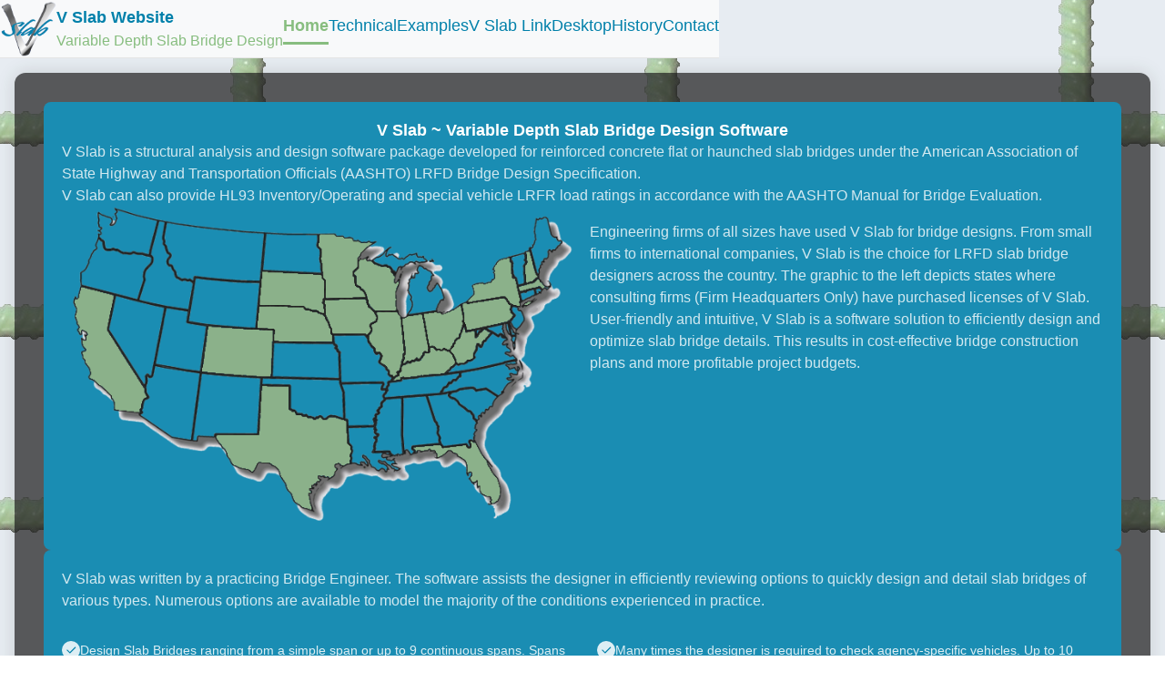

--- FILE ---
content_type: text/html
request_url: https://www.slabbridge.com/
body_size: 3712
content:
<!DOCTYPE html><html lang="en"> <head><meta charset="utf-8"><meta name="viewport" content="minimum-scale=1, initial-scale=1, width=device-width, user-scalable=no"><title>V Slab | Slab Bridge Design Software</title><meta name="description" content="V Slab is an easy-to-use AASHTO LRFD slab bridge design software for variable-depth slab bridges."><link rel="canonical" href="https://www.slabbridge.com/"><link rel="icon" href="/favicon.ico"><!-- Structured data (JSON-LD) for SEO + AI extraction --><script type="application/ld+json">
      {JSON.stringify(
        {
          "@context": "https://schema.org",
          "@type": "SoftwareApplication",
          name: "V Slab",
          applicationCategory: "EngineeringApplication",
          operatingSystem: "Web",
          description:
            "AASHTO LRFD slab bridge analysis, design, and load rating software focused on variable-depth slab bridges.",
          publisher: {
            "@type": "Organization",
            name: "KJH Consulting, LLC",
          },
          url: "https://www.slabbridge.com/",
        },
        null,
        2
      )}
    </script><link rel="stylesheet" href="/_astro/examples.DuBS-DLi.css"></head> <body>  <link rel="preload" as="image" href="/images/VSlab-New.svg"/><link rel="preload" as="image" href="/images/V Slab US.png"/><style data-mantine-styles="true">:root{--mantine-radius-default: calc(0.5rem * var(--mantine-scale));}



</style><style data-mantine-styles="classes">@media (max-width: 35.99375em) {.mantine-visible-from-xs {display: none !important;}}@media (min-width: 36em) {.mantine-hidden-from-xs {display: none !important;}}@media (max-width: 47.99375em) {.mantine-visible-from-sm {display: none !important;}}@media (min-width: 48em) {.mantine-hidden-from-sm {display: none !important;}}@media (max-width: 61.99375em) {.mantine-visible-from-md {display: none !important;}}@media (min-width: 62em) {.mantine-hidden-from-md {display: none !important;}}@media (max-width: 74.99375em) {.mantine-visible-from-lg {display: none !important;}}@media (min-width: 75em) {.mantine-hidden-from-lg {display: none !important;}}@media (max-width: 87.99375em) {.mantine-visible-from-xl {display: none !important;}}@media (min-width: 88em) {.mantine-hidden-from-xl {display: none !important;}}</style><div style="position:relative;min-height:100vh;background-image:url(&#x27;/images/Bars-Transparent2.png&#x27;);background-repeat:repeat;background-size:auto;background-position:top left"><div style="position:absolute;top:0;left:0;right:0;bottom:0;background-color:rgba(255, 255, 255, 0.1);pointer-events:none"></div><style data-mantine-styles="inline">:root{--app-shell-header-height:calc(4rem * var(--mantine-scale));--app-shell-header-offset:calc(4rem * var(--mantine-scale));--app-shell-padding:var(--mantine-spacing-md);}</style><div style="--app-shell-transition-duration:200ms;--app-shell-transition-timing-function:ease" class="m_89ab340 mantine-AppShell-root" data-resizing="true"><header style="background-color:#f8f9fa;border-bottom:1px solid #e5e5e5;--app-shell-header-z-index:100" class="m_3b16f56b mantine-AppShell-header right-scroll-bar-position" data-with-border="true"><div style="--container-size:var(--container-size-lg);height:100%;display:flex;align-items:center;justify-content:space-between" class="m_7485cace mantine-Container-root" data-size="lg" data-strategy="block"><a class="mantine-focus-auto m_849cf0da m_b6d8b162 mantine-Text-root mantine-Anchor-root" data-underline="never" href="/"><div style="--group-gap:var(--mantine-spacing-xs);--group-align:center;--group-justify:flex-start;--group-wrap:wrap" class="m_4081bf90 mantine-Group-root"><img src="/images/VSlab-New.svg" alt="V Slab" style="height:60px"/><div><p style="color:#0080aa;font-size:var(--mantine-font-size-lg);font-weight:700" class="mantine-focus-auto m_b6d8b162 mantine-Text-root">V Slab Website</p><p style="color:#87bd7f;font-size:var(--mantine-font-size-md);font-weight:500" class="mantine-focus-auto m_b6d8b162 mantine-Text-root">Variable Depth Slab Bridge Design</p></div></div></a><div style="--group-gap:var(--mantine-spacing-md);--group-align:center;--group-justify:flex-start;--group-wrap:wrap" class="m_4081bf90 mantine-Group-root mantine-visible-from-sm"><a style="--text-fz:var(--mantine-font-size-lg);--text-lh:var(--mantine-line-height-lg);padding-bottom:4px;border-bottom:3px solid #87bd7f;transition:border-color 150ms ease;color:#87bd7f;font-weight:600" class="mantine-focus-auto m_849cf0da m_b6d8b162 mantine-Text-root mantine-Anchor-root" data-size="lg" data-underline="hover" href="/">Home</a><a style="--text-fz:var(--mantine-font-size-lg);--text-lh:var(--mantine-line-height-lg);padding-bottom:4px;border-bottom:3px solid transparent;transition:border-color 150ms ease;color:#0080aa;font-weight:400" class="mantine-focus-auto m_849cf0da m_b6d8b162 mantine-Text-root mantine-Anchor-root" data-size="lg" data-underline="hover" href="/technical">Technical</a><a style="--text-fz:var(--mantine-font-size-lg);--text-lh:var(--mantine-line-height-lg);padding-bottom:4px;border-bottom:3px solid transparent;transition:border-color 150ms ease;color:#0080aa;font-weight:400" class="mantine-focus-auto m_849cf0da m_b6d8b162 mantine-Text-root mantine-Anchor-root" data-size="lg" data-underline="hover" href="/examples">Examples</a><a style="--text-fz:var(--mantine-font-size-lg);--text-lh:var(--mantine-line-height-lg);padding-bottom:4px;border-bottom:3px solid transparent;transition:border-color 150ms ease;color:#0080aa;font-weight:400" class="mantine-focus-auto m_849cf0da m_b6d8b162 mantine-Text-root mantine-Anchor-root" data-size="lg" data-underline="hover" href="/vslab">V Slab Link</a><a style="--text-fz:var(--mantine-font-size-lg);--text-lh:var(--mantine-line-height-lg);padding-bottom:4px;border-bottom:3px solid transparent;transition:border-color 150ms ease;color:#0080aa;font-weight:400" class="mantine-focus-auto m_849cf0da m_b6d8b162 mantine-Text-root mantine-Anchor-root" data-size="lg" data-underline="hover" href="/desktop">Desktop</a><a style="--text-fz:var(--mantine-font-size-lg);--text-lh:var(--mantine-line-height-lg);padding-bottom:4px;border-bottom:3px solid transparent;transition:border-color 150ms ease;color:#0080aa;font-weight:400" class="mantine-focus-auto m_849cf0da m_b6d8b162 mantine-Text-root mantine-Anchor-root" data-size="lg" data-underline="hover" href="/history">History</a><a style="--text-fz:var(--mantine-font-size-lg);--text-lh:var(--mantine-line-height-lg);padding-bottom:4px;border-bottom:3px solid transparent;transition:border-color 150ms ease;color:#0080aa;font-weight:400" class="mantine-focus-auto m_849cf0da m_b6d8b162 mantine-Text-root mantine-Anchor-root" data-size="lg" data-underline="hover" href="/contact">Contact</a></div></div></header><main class="m_8983817 mantine-AppShell-main"><div style="--container-size:85%;background-color:rgba(0, 0, 0, 0.7);border-radius:12px;padding:2rem;box-shadow:0 0 20px rgba(0, 0, 0, 0.15);padding-block:var(--mantine-spacing-xl)" class="m_7485cace mantine-Container-root" data-strategy="block"><section id="home"><div style="--container-size:95%;padding-block:var(--mantine-spacing-xl)" class="m_7485cace mantine-Container-root" data-strategy="block"><div style="--stack-gap:var(--mantine-spacing-md);--stack-align:stretch;--stack-justify:flex-start" class="m_6d731127 mantine-Stack-root"><div style="--paper-radius:var(--mantine-radius-md);padding:var(--mantine-spacing-lg);padding-inline:2rem;background:#0080aa" class="m_1b7284a3 mantine-Paper-root"><div style="--stack-gap:var(--mantine-spacing-md);--stack-align:stretch;--stack-justify:flex-start" class="m_6d731127 mantine-Stack-root"><h1 style="--title-fw:var(--mantine-h1-font-weight);--title-lh:var(--mantine-h1-line-height);--title-fz:var(--mantine-font-size-lg);color:var(--mantine-color-white);font-weight:700;text-align:center" class="m_8a5d1357 mantine-Title-root" data-size="lg" data-order="1">V Slab ~ Variable Depth Slab Bridge Design Software</h1><div style="--stack-gap:1rem;--stack-align:stretch;--stack-justify:flex-start" class="m_6d731127 mantine-Stack-root"><p style="color:rgba(255, 255, 255, 0.8);font-size:var(--mantine-font-size-md)" class="mantine-focus-auto m_b6d8b162 mantine-Text-root">V Slab is a structural analysis and design software package developed for reinforced concrete flat or haunched slab bridges under the American Association of State Highway and Transportation Officials (AASHTO) LRFD Bridge Design Specification.</p><p style="color:rgba(255, 255, 255, 0.8);font-size:var(--mantine-font-size-md)" class="mantine-focus-auto m_b6d8b162 mantine-Text-root">V Slab can also provide HL93 Inventory/Operating and special vehicle LRFR load ratings in accordance with the AASHTO Manual for Bridge Evaluation.</p></div><style data-mantine-styles="inline">.__m__-_r1R_1rbd6rbb_{--sg-spacing-x:var(--mantine-spacing-md);--sg-spacing-y:var(--mantine-spacing-md);--sg-cols:2;}</style><div class="m_2415a157 mantine-SimpleGrid-root __m__-_r1R_1rbd6rbb_"><div><img src="/images/V Slab US.png" alt="United States" style="width:100%;height:100%;object-fit:contain"/></div><div style="--stack-gap:1rem;--stack-align:stretch;--stack-justify:flex-start;margin-top:1rem" class="m_6d731127 mantine-Stack-root"><p style="color:rgba(255, 255, 255, 0.8);font-size:var(--mantine-font-size-md)" class="mantine-focus-auto m_b6d8b162 mantine-Text-root">Engineering firms of all sizes have used V Slab for bridge designs. From small firms to international companies, V Slab is the choice for LRFD slab bridge designers across the country. The graphic to the left depicts states where consulting firms (Firm Headquarters Only) have purchased licenses of V Slab.</p><p style="color:rgba(255, 255, 255, 0.8);font-size:var(--mantine-font-size-md)" class="mantine-focus-auto m_b6d8b162 mantine-Text-root">User-friendly and intuitive, V Slab is a software solution to efficiently design and optimize slab bridge details. This results in cost-effective bridge construction plans and more profitable project budgets.</p></div></div></div></div><div style="--paper-radius:var(--mantine-radius-md);padding:var(--mantine-spacing-lg);padding-inline:2rem;background:#0080aa" class="m_1b7284a3 mantine-Paper-root"><p style="color:rgba(255, 255, 255, 0.8);font-size:var(--mantine-font-size-md)" class="mantine-focus-auto m_b6d8b162 mantine-Text-root">V Slab was written by a practicing Bridge Engineer. The software assists the designer in efficiently reviewing options to quickly design and detail slab bridges of various types. Numerous options are available to model the majority of the conditions experienced in practice.</p><div style="height:var(--mantine-spacing-xl);min-height:var(--mantine-spacing-xl)" class=""></div><style data-mantine-styles="inline">.__m__-_r1R_7dd6rbb_{--sg-spacing-x:var(--mantine-spacing-xl);--sg-spacing-y:var(--mantine-spacing-xl);--sg-cols:1;}@media(min-width: 62em){.__m__-_r1R_7dd6rbb_{--sg-cols:2;}}</style><div class="m_2415a157 mantine-SimpleGrid-root __m__-_r1R_7dd6rbb_"><div style="--stack-gap:var(--mantine-spacing-sm);--stack-align:stretch;--stack-justify:flex-start" class="m_6d731127 mantine-Stack-root"><div style="--group-gap:var(--mantine-spacing-md);--group-align:flex-start;--group-justify:flex-start;--group-wrap:nowrap" class="m_4081bf90 mantine-Group-root"><div style="--ti-size:calc(1.25rem * var(--mantine-scale));--ti-radius:var(--mantine-radius-xl);background-color:rgba(255,255,255,0.85)" class="m_7341320d mantine-ThemeIcon-root" radius="xl"><svg xmlns="http://www.w3.org/2000/svg" width="14" height="14" viewBox="0 0 24 24" fill="none" stroke="#0080aa" stroke-width="2" stroke-linecap="round" stroke-linejoin="round" class="tabler-icon tabler-icon-check "><path d="M5 12l5 5l10 -10"></path></svg></div><p style="color:rgba(255, 255, 255, 0.85);font-size:var(--mantine-font-size-sm)" class="mantine-focus-auto m_b6d8b162 mantine-Text-root">Design Slab Bridges ranging from a simple span or up to 9 continuous spans. Spans can range from 10 feet to 90 feet.</p></div><div style="--group-gap:var(--mantine-spacing-md);--group-align:flex-start;--group-justify:flex-start;--group-wrap:nowrap" class="m_4081bf90 mantine-Group-root"><div style="--ti-size:calc(1.25rem * var(--mantine-scale));--ti-radius:var(--mantine-radius-xl);background-color:rgba(255,255,255,0.85)" class="m_7341320d mantine-ThemeIcon-root" radius="xl"><svg xmlns="http://www.w3.org/2000/svg" width="14" height="14" viewBox="0 0 24 24" fill="none" stroke="#0080aa" stroke-width="2" stroke-linecap="round" stroke-linejoin="round" class="tabler-icon tabler-icon-check "><path d="M5 12l5 5l10 -10"></path></svg></div><p style="color:rgba(255, 255, 255, 0.85);font-size:var(--mantine-font-size-sm)" class="mantine-focus-auto m_b6d8b162 mantine-Text-root">Variable depth slabs are deeper at the interior piers of continuous spans where higher moments occur. This creates a more efficient structural system and therefore improved economics. V Slab makes the difficulties associated with variable depth slab analysis and design easy.</p></div><div style="--group-gap:var(--mantine-spacing-md);--group-align:flex-start;--group-justify:flex-start;--group-wrap:nowrap" class="m_4081bf90 mantine-Group-root"><div style="--ti-size:calc(1.25rem * var(--mantine-scale));--ti-radius:var(--mantine-radius-xl);background-color:rgba(255,255,255,0.85)" class="m_7341320d mantine-ThemeIcon-root" radius="xl"><svg xmlns="http://www.w3.org/2000/svg" width="14" height="14" viewBox="0 0 24 24" fill="none" stroke="#0080aa" stroke-width="2" stroke-linecap="round" stroke-linejoin="round" class="tabler-icon tabler-icon-check "><path d="M5 12l5 5l10 -10"></path></svg></div><p style="color:rgba(255, 255, 255, 0.85);font-size:var(--mantine-font-size-sm)" class="mantine-focus-auto m_b6d8b162 mantine-Text-root">Experienced designers will find V Slab intuitive. Easy to learn and easy to use, it cuts design time to minutes. Production-oriented output makes detailing simple and provides sufficient information to verify results.</p></div><div style="--group-gap:var(--mantine-spacing-md);--group-align:flex-start;--group-justify:flex-start;--group-wrap:nowrap" class="m_4081bf90 mantine-Group-root"><div style="--ti-size:calc(1.25rem * var(--mantine-scale));--ti-radius:var(--mantine-radius-xl);background-color:rgba(255,255,255,0.85)" class="m_7341320d mantine-ThemeIcon-root" radius="xl"><svg xmlns="http://www.w3.org/2000/svg" width="14" height="14" viewBox="0 0 24 24" fill="none" stroke="#0080aa" stroke-width="2" stroke-linecap="round" stroke-linejoin="round" class="tabler-icon tabler-icon-check "><path d="M5 12l5 5l10 -10"></path></svg></div><p style="color:rgba(255, 255, 255, 0.85);font-size:var(--mantine-font-size-sm)" class="mantine-focus-auto m_b6d8b162 mantine-Text-root">Reinforcing steel requirements are calculated for strength as well as code-prescribed maximum bar spacing. The designer can also account for deterioration by reducing reinforcing steel effectiveness for load rating.</p></div></div><div style="--stack-gap:var(--mantine-spacing-sm);--stack-align:stretch;--stack-justify:flex-start" class="m_6d731127 mantine-Stack-root"><div style="--group-gap:var(--mantine-spacing-md);--group-align:flex-start;--group-justify:flex-start;--group-wrap:nowrap" class="m_4081bf90 mantine-Group-root"><div style="--ti-size:calc(1.25rem * var(--mantine-scale));--ti-radius:var(--mantine-radius-xl);background-color:rgba(255,255,255,0.85)" class="m_7341320d mantine-ThemeIcon-root" radius="xl"><svg xmlns="http://www.w3.org/2000/svg" width="14" height="14" viewBox="0 0 24 24" fill="none" stroke="#0080aa" stroke-width="2" stroke-linecap="round" stroke-linejoin="round" class="tabler-icon tabler-icon-check "><path d="M5 12l5 5l10 -10"></path></svg></div><p style="color:rgba(255, 255, 255, 0.85);font-size:var(--mantine-font-size-sm)" class="mantine-focus-auto m_b6d8b162 mantine-Text-root">Many times the designer is required to check agency-specific vehicles. Up to 10 special vehicles, with up to 12 axles each, can be entered. A standard lane loading can be included and specific load factors can be selected to design and load rate the special vehicle.</p></div><div style="--group-gap:var(--mantine-spacing-md);--group-align:flex-start;--group-justify:flex-start;--group-wrap:nowrap" class="m_4081bf90 mantine-Group-root"><div style="--ti-size:calc(1.25rem * var(--mantine-scale));--ti-radius:var(--mantine-radius-xl);background-color:rgba(255,255,255,0.85)" class="m_7341320d mantine-ThemeIcon-root" radius="xl"><svg xmlns="http://www.w3.org/2000/svg" width="14" height="14" viewBox="0 0 24 24" fill="none" stroke="#0080aa" stroke-width="2" stroke-linecap="round" stroke-linejoin="round" class="tabler-icon tabler-icon-check "><path d="M5 12l5 5l10 -10"></path></svg></div><p style="color:rgba(255, 255, 255, 0.85);font-size:var(--mantine-font-size-sm)" class="mantine-focus-auto m_b6d8b162 mantine-Text-root">The program guides the user through the superstructure design with a two-bar pattern. The program selects initial bar cut locations and completes code spacing checks. Bar selections are graphical and interactive, allowing the designer to adjust sizes and spacing to meet their requirements. Splice bars can be added to improve economics.</p></div><div style="--group-gap:var(--mantine-spacing-md);--group-align:flex-start;--group-justify:flex-start;--group-wrap:nowrap" class="m_4081bf90 mantine-Group-root"><div style="--ti-size:calc(1.25rem * var(--mantine-scale));--ti-radius:var(--mantine-radius-xl);background-color:rgba(255,255,255,0.85)" class="m_7341320d mantine-ThemeIcon-root" radius="xl"><svg xmlns="http://www.w3.org/2000/svg" width="14" height="14" viewBox="0 0 24 24" fill="none" stroke="#0080aa" stroke-width="2" stroke-linecap="round" stroke-linejoin="round" class="tabler-icon tabler-icon-check "><path d="M5 12l5 5l10 -10"></path></svg></div><p style="color:rgba(255, 255, 255, 0.85);font-size:var(--mantine-font-size-sm)" class="mantine-focus-auto m_b6d8b162 mantine-Text-root">Substructure design includes wall and cap types. A pile spacing is selected and pile loads are immediately presented. Cap flexural and shear reinforcing is calculated by the program, and the user can enter customized design parameters or use calculated values.</p></div></div></div></div></div></div></section><div style="height:var(--mantine-spacing-sm);min-height:var(--mantine-spacing-sm)" class=""></div><div style="--divider-color:rgba(255, 255, 255, 0.3);margin-block:var(--mantine-spacing-xs)" class="m_3eebeb36 mantine-Divider-root" data-orientation="horizontal" role="separator"></div><div style="--container-size:var(--container-size-lg);padding-block:var(--mantine-spacing-xs)" class="m_7485cace mantine-Container-root" data-size="lg" data-strategy="block"><p style="color:rgba(255, 255, 255, 0.8);font-size:var(--mantine-font-size-xs)" class="mantine-focus-auto m_b6d8b162 mantine-Text-root">Copyright © KJH Consulting, LLC (<!-- -->01/16/2026<!-- -->), All Rights Reserved.</p></div></div></main></div></div>  </body></html>

--- FILE ---
content_type: image/svg+xml
request_url: https://www.slabbridge.com/images/VSlab-New.svg
body_size: 54882
content:
<svg width="687" height="664" xmlns="http://www.w3.org/2000/svg" xmlns:xlink="http://www.w3.org/1999/xlink" xml:space="preserve" overflow="hidden"><defs><clipPath id="clip0"><rect x="296" y="28" width="687" height="664"/></clipPath><image width="687" height="664" xlink:href="[data-uri]" preserveAspectRatio="none" id="img1"></image><clipPath id="clip2"><rect x="0" y="0" width="6548054" height="6328832"/></clipPath></defs><g clip-path="url(#clip0)" transform="translate(-296 -28)"><g transform="matrix(0.000104917 0 0 0.000104917 296 28)"><g clip-path="url(#clip2)" transform="matrix(1 0 0 1 0.00181195 -1.47335e-05)"><use width="100%" height="100%" xlink:href="#img1" transform="scale(9531.37 9531.37)"></use></g></g></g></svg>